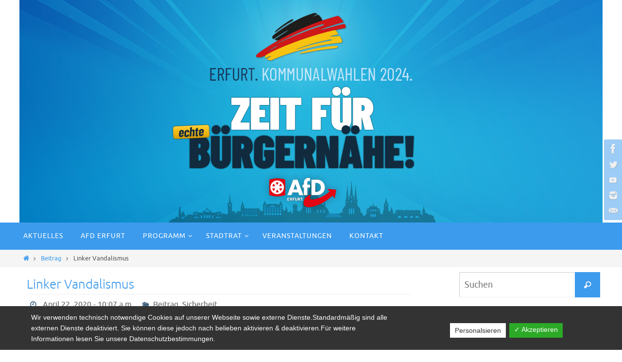

--- FILE ---
content_type: text/html; charset=UTF-8
request_url: https://afd-ef.de/linker-vandalismus/
body_size: 73174
content:
<!DOCTYPE html>
<html lang="de">
<head>
<meta name="viewport" content="width=device-width, user-scalable=yes, initial-scale=1.0, minimum-scale=1.0, maximum-scale=3.0">
<meta http-equiv="Content-Type" content="text/html; charset=UTF-8" />
<link rel="profile" href="http://gmpg.org/xfn/11" />
<link rel="pingback" href="https://afd-ef.de/xmlrpc.php" />
<link rel="shortcut icon" href="https://afd-ef.de/wp-content/uploads/2024/03/Favicon-AfD-Erfurt.png" /><link rel="apple-touch-icon" href="https://afd-ef.de/wp-content/uploads/2024/03/Favicon-AfD-Erfurt.png" /><meta name='robots' content='index, follow, max-image-preview:large, max-snippet:-1, max-video-preview:-1' />

	<!-- This site is optimized with the Yoast SEO plugin v22.4 - https://yoast.com/wordpress/plugins/seo/ -->
	<title>Linker Vandalismus - AfD Erfurt</title>
	<link rel="canonical" href="https://afd-ef.de/linker-vandalismus/" />
	<meta property="og:locale" content="de_DE" />
	<meta property="og:type" content="article" />
	<meta property="og:title" content="Linker Vandalismus - AfD Erfurt" />
	<meta property="og:description" content="Linker Vandalismus und respektloser Umgang mit dem Eigentum Anderer Das Gästehaus Nikolai liegt inmitten der schönen Altstadt von Erfurt. Ein familiengeführtes Unternehmen das es schon lange gibt. Nun wurde es kürzlich komplett renoviert. Nach etwas mehr als zwei Jahren Bauzeit und mit Kosten von et... weiterlesen" />
	<meta property="og:url" content="https://afd-ef.de/linker-vandalismus/" />
	<meta property="og:site_name" content="AfD Erfurt" />
	<meta property="article:publisher" content="https://www.facebook.com/AfD.Fraktion.EF/" />
	<meta property="article:published_time" content="2020-04-22T10:07:44+00:00" />
	<meta property="article:modified_time" content="2020-04-22T10:08:51+00:00" />
	<meta property="og:image" content="https://afd-ef.de/wp-content/uploads/2020/04/hotel.jpg" />
	<meta property="og:image:width" content="1000" />
	<meta property="og:image:height" content="1290" />
	<meta property="og:image:type" content="image/jpeg" />
	<meta name="author" content="Daniel Mandler" />
	<meta name="twitter:card" content="summary_large_image" />
	<meta name="twitter:creator" content="@Erfurt_AfD" />
	<meta name="twitter:site" content="@Erfurt_AfD" />
	<meta name="twitter:label1" content="Verfasst von" />
	<meta name="twitter:data1" content="Daniel Mandler" />
	<meta name="twitter:label2" content="Geschätzte Lesezeit" />
	<meta name="twitter:data2" content="2 Minuten" />
	<script type="application/ld+json" class="yoast-schema-graph">{"@context":"https://schema.org","@graph":[{"@type":"Article","@id":"https://afd-ef.de/linker-vandalismus/#article","isPartOf":{"@id":"https://afd-ef.de/linker-vandalismus/"},"author":{"name":"Daniel Mandler","@id":"https://afd-ef.de/#/schema/person/43c182dd852b1bcae78c951a6ae2ff95"},"headline":"Linker Vandalismus","datePublished":"2020-04-22T10:07:44+00:00","dateModified":"2020-04-22T10:08:51+00:00","mainEntityOfPage":{"@id":"https://afd-ef.de/linker-vandalismus/"},"wordCount":323,"commentCount":0,"publisher":{"@id":"https://afd-ef.de/#organization"},"image":{"@id":"https://afd-ef.de/linker-vandalismus/#primaryimage"},"thumbnailUrl":"https://afd-ef.de/wp-content/uploads/2020/04/hotel.jpg","articleSection":["Beitrag","Sicherheit"],"inLanguage":"de","potentialAction":[{"@type":"CommentAction","name":"Comment","target":["https://afd-ef.de/linker-vandalismus/#respond"]}]},{"@type":"WebPage","@id":"https://afd-ef.de/linker-vandalismus/","url":"https://afd-ef.de/linker-vandalismus/","name":"Linker Vandalismus - AfD Erfurt","isPartOf":{"@id":"https://afd-ef.de/#website"},"primaryImageOfPage":{"@id":"https://afd-ef.de/linker-vandalismus/#primaryimage"},"image":{"@id":"https://afd-ef.de/linker-vandalismus/#primaryimage"},"thumbnailUrl":"https://afd-ef.de/wp-content/uploads/2020/04/hotel.jpg","datePublished":"2020-04-22T10:07:44+00:00","dateModified":"2020-04-22T10:08:51+00:00","breadcrumb":{"@id":"https://afd-ef.de/linker-vandalismus/#breadcrumb"},"inLanguage":"de","potentialAction":[{"@type":"ReadAction","target":["https://afd-ef.de/linker-vandalismus/"]}]},{"@type":"ImageObject","inLanguage":"de","@id":"https://afd-ef.de/linker-vandalismus/#primaryimage","url":"https://afd-ef.de/wp-content/uploads/2020/04/hotel.jpg","contentUrl":"https://afd-ef.de/wp-content/uploads/2020/04/hotel.jpg","width":1000,"height":1290,"caption":"hotel"},{"@type":"BreadcrumbList","@id":"https://afd-ef.de/linker-vandalismus/#breadcrumb","itemListElement":[{"@type":"ListItem","position":1,"name":"Startseite","item":"https://afd-ef.de/"},{"@type":"ListItem","position":2,"name":"Linker Vandalismus"}]},{"@type":"WebSite","@id":"https://afd-ef.de/#website","url":"https://afd-ef.de/","name":"AfD-Fraktion im Erfurter Stadtrat","description":"","publisher":{"@id":"https://afd-ef.de/#organization"},"potentialAction":[{"@type":"SearchAction","target":{"@type":"EntryPoint","urlTemplate":"https://afd-ef.de/?s={search_term_string}"},"query-input":"required name=search_term_string"}],"inLanguage":"de"},{"@type":"Organization","@id":"https://afd-ef.de/#organization","name":"AfD Fraktion Erfurt","url":"https://afd-ef.de/","logo":{"@type":"ImageObject","inLanguage":"de","@id":"https://afd-ef.de/#/schema/logo/image/","url":"https://afd-ef.de/wp-content/uploads/2019/12/AFD_Erfurt_ICO.png","contentUrl":"https://afd-ef.de/wp-content/uploads/2019/12/AFD_Erfurt_ICO.png","width":550,"height":550,"caption":"AfD Fraktion Erfurt"},"image":{"@id":"https://afd-ef.de/#/schema/logo/image/"},"sameAs":["https://www.facebook.com/AfD.Fraktion.EF/","https://twitter.com/Erfurt_AfD","https://www.instagram.com/afd_fraktion_erfurt/?hl=de","https://www.youtube.com/channel/UCW7sgKUJg-waiTePWDjH4cQ?view_as=subscriber"]},{"@type":"Person","@id":"https://afd-ef.de/#/schema/person/43c182dd852b1bcae78c951a6ae2ff95","name":"Daniel Mandler","image":{"@type":"ImageObject","inLanguage":"de","@id":"https://afd-ef.de/#/schema/person/image/","url":"https://secure.gravatar.com/avatar/57375b50950d13054e3354ede9fc1f8f?s=96&d=mm&r=g","contentUrl":"https://secure.gravatar.com/avatar/57375b50950d13054e3354ede9fc1f8f?s=96&d=mm&r=g","caption":"Daniel Mandler"},"sameAs":["http://afd-ef.de"]}]}</script>
	<!-- / Yoast SEO plugin. -->


<link rel="alternate" type="application/rss+xml" title="AfD Erfurt &raquo; Feed" href="https://afd-ef.de/feed/" />
<link rel="alternate" type="application/rss+xml" title="AfD Erfurt &raquo; Kommentar-Feed" href="https://afd-ef.de/comments/feed/" />
<link rel="alternate" type="application/rss+xml" title="AfD Erfurt &raquo; Linker Vandalismus-Kommentar-Feed" href="https://afd-ef.de/linker-vandalismus/feed/" />
<script type="text/javascript">
/* <![CDATA[ */
window._wpemojiSettings = {"baseUrl":"https:\/\/s.w.org\/images\/core\/emoji\/15.0.3\/72x72\/","ext":".png","svgUrl":"https:\/\/s.w.org\/images\/core\/emoji\/15.0.3\/svg\/","svgExt":".svg","source":{"concatemoji":"https:\/\/afd-ef.de\/wp-includes\/js\/wp-emoji-release.min.js?ver=6.5.7"}};
/*! This file is auto-generated */
!function(i,n){var o,s,e;function c(e){try{var t={supportTests:e,timestamp:(new Date).valueOf()};sessionStorage.setItem(o,JSON.stringify(t))}catch(e){}}function p(e,t,n){e.clearRect(0,0,e.canvas.width,e.canvas.height),e.fillText(t,0,0);var t=new Uint32Array(e.getImageData(0,0,e.canvas.width,e.canvas.height).data),r=(e.clearRect(0,0,e.canvas.width,e.canvas.height),e.fillText(n,0,0),new Uint32Array(e.getImageData(0,0,e.canvas.width,e.canvas.height).data));return t.every(function(e,t){return e===r[t]})}function u(e,t,n){switch(t){case"flag":return n(e,"\ud83c\udff3\ufe0f\u200d\u26a7\ufe0f","\ud83c\udff3\ufe0f\u200b\u26a7\ufe0f")?!1:!n(e,"\ud83c\uddfa\ud83c\uddf3","\ud83c\uddfa\u200b\ud83c\uddf3")&&!n(e,"\ud83c\udff4\udb40\udc67\udb40\udc62\udb40\udc65\udb40\udc6e\udb40\udc67\udb40\udc7f","\ud83c\udff4\u200b\udb40\udc67\u200b\udb40\udc62\u200b\udb40\udc65\u200b\udb40\udc6e\u200b\udb40\udc67\u200b\udb40\udc7f");case"emoji":return!n(e,"\ud83d\udc26\u200d\u2b1b","\ud83d\udc26\u200b\u2b1b")}return!1}function f(e,t,n){var r="undefined"!=typeof WorkerGlobalScope&&self instanceof WorkerGlobalScope?new OffscreenCanvas(300,150):i.createElement("canvas"),a=r.getContext("2d",{willReadFrequently:!0}),o=(a.textBaseline="top",a.font="600 32px Arial",{});return e.forEach(function(e){o[e]=t(a,e,n)}),o}function t(e){var t=i.createElement("script");t.src=e,t.defer=!0,i.head.appendChild(t)}"undefined"!=typeof Promise&&(o="wpEmojiSettingsSupports",s=["flag","emoji"],n.supports={everything:!0,everythingExceptFlag:!0},e=new Promise(function(e){i.addEventListener("DOMContentLoaded",e,{once:!0})}),new Promise(function(t){var n=function(){try{var e=JSON.parse(sessionStorage.getItem(o));if("object"==typeof e&&"number"==typeof e.timestamp&&(new Date).valueOf()<e.timestamp+604800&&"object"==typeof e.supportTests)return e.supportTests}catch(e){}return null}();if(!n){if("undefined"!=typeof Worker&&"undefined"!=typeof OffscreenCanvas&&"undefined"!=typeof URL&&URL.createObjectURL&&"undefined"!=typeof Blob)try{var e="postMessage("+f.toString()+"("+[JSON.stringify(s),u.toString(),p.toString()].join(",")+"));",r=new Blob([e],{type:"text/javascript"}),a=new Worker(URL.createObjectURL(r),{name:"wpTestEmojiSupports"});return void(a.onmessage=function(e){c(n=e.data),a.terminate(),t(n)})}catch(e){}c(n=f(s,u,p))}t(n)}).then(function(e){for(var t in e)n.supports[t]=e[t],n.supports.everything=n.supports.everything&&n.supports[t],"flag"!==t&&(n.supports.everythingExceptFlag=n.supports.everythingExceptFlag&&n.supports[t]);n.supports.everythingExceptFlag=n.supports.everythingExceptFlag&&!n.supports.flag,n.DOMReady=!1,n.readyCallback=function(){n.DOMReady=!0}}).then(function(){return e}).then(function(){var e;n.supports.everything||(n.readyCallback(),(e=n.source||{}).concatemoji?t(e.concatemoji):e.wpemoji&&e.twemoji&&(t(e.twemoji),t(e.wpemoji)))}))}((window,document),window._wpemojiSettings);
/* ]]> */
</script>
<link rel='stylesheet' id='twb-open-sans-css' href='https://fonts.googleapis.com/css?family=Open+Sans%3A300%2C400%2C500%2C600%2C700%2C800&#038;display=swap&#038;ver=6.5.7' type='text/css' media='all' />
<link rel='stylesheet' id='twbbwg-global-css' href='https://afd-ef.de/wp-content/plugins/photo-gallery/booster/assets/css/global.css?ver=1.0.0' type='text/css' media='all' />
<style id='wp-emoji-styles-inline-css' type='text/css'>

	img.wp-smiley, img.emoji {
		display: inline !important;
		border: none !important;
		box-shadow: none !important;
		height: 1em !important;
		width: 1em !important;
		margin: 0 0.07em !important;
		vertical-align: -0.1em !important;
		background: none !important;
		padding: 0 !important;
	}
</style>
<link rel='stylesheet' id='wp-block-library-css' href='https://afd-ef.de/wp-includes/css/dist/block-library/style.min.css?ver=6.5.7' type='text/css' media='all' />
<style id='classic-theme-styles-inline-css' type='text/css'>
/*! This file is auto-generated */
.wp-block-button__link{color:#fff;background-color:#32373c;border-radius:9999px;box-shadow:none;text-decoration:none;padding:calc(.667em + 2px) calc(1.333em + 2px);font-size:1.125em}.wp-block-file__button{background:#32373c;color:#fff;text-decoration:none}
</style>
<style id='global-styles-inline-css' type='text/css'>
body{--wp--preset--color--black: #000000;--wp--preset--color--cyan-bluish-gray: #abb8c3;--wp--preset--color--white: #ffffff;--wp--preset--color--pale-pink: #f78da7;--wp--preset--color--vivid-red: #cf2e2e;--wp--preset--color--luminous-vivid-orange: #ff6900;--wp--preset--color--luminous-vivid-amber: #fcb900;--wp--preset--color--light-green-cyan: #7bdcb5;--wp--preset--color--vivid-green-cyan: #00d084;--wp--preset--color--pale-cyan-blue: #8ed1fc;--wp--preset--color--vivid-cyan-blue: #0693e3;--wp--preset--color--vivid-purple: #9b51e0;--wp--preset--gradient--vivid-cyan-blue-to-vivid-purple: linear-gradient(135deg,rgba(6,147,227,1) 0%,rgb(155,81,224) 100%);--wp--preset--gradient--light-green-cyan-to-vivid-green-cyan: linear-gradient(135deg,rgb(122,220,180) 0%,rgb(0,208,130) 100%);--wp--preset--gradient--luminous-vivid-amber-to-luminous-vivid-orange: linear-gradient(135deg,rgba(252,185,0,1) 0%,rgba(255,105,0,1) 100%);--wp--preset--gradient--luminous-vivid-orange-to-vivid-red: linear-gradient(135deg,rgba(255,105,0,1) 0%,rgb(207,46,46) 100%);--wp--preset--gradient--very-light-gray-to-cyan-bluish-gray: linear-gradient(135deg,rgb(238,238,238) 0%,rgb(169,184,195) 100%);--wp--preset--gradient--cool-to-warm-spectrum: linear-gradient(135deg,rgb(74,234,220) 0%,rgb(151,120,209) 20%,rgb(207,42,186) 40%,rgb(238,44,130) 60%,rgb(251,105,98) 80%,rgb(254,248,76) 100%);--wp--preset--gradient--blush-light-purple: linear-gradient(135deg,rgb(255,206,236) 0%,rgb(152,150,240) 100%);--wp--preset--gradient--blush-bordeaux: linear-gradient(135deg,rgb(254,205,165) 0%,rgb(254,45,45) 50%,rgb(107,0,62) 100%);--wp--preset--gradient--luminous-dusk: linear-gradient(135deg,rgb(255,203,112) 0%,rgb(199,81,192) 50%,rgb(65,88,208) 100%);--wp--preset--gradient--pale-ocean: linear-gradient(135deg,rgb(255,245,203) 0%,rgb(182,227,212) 50%,rgb(51,167,181) 100%);--wp--preset--gradient--electric-grass: linear-gradient(135deg,rgb(202,248,128) 0%,rgb(113,206,126) 100%);--wp--preset--gradient--midnight: linear-gradient(135deg,rgb(2,3,129) 0%,rgb(40,116,252) 100%);--wp--preset--font-size--small: 13px;--wp--preset--font-size--medium: 20px;--wp--preset--font-size--large: 36px;--wp--preset--font-size--x-large: 42px;--wp--preset--spacing--20: 0.44rem;--wp--preset--spacing--30: 0.67rem;--wp--preset--spacing--40: 1rem;--wp--preset--spacing--50: 1.5rem;--wp--preset--spacing--60: 2.25rem;--wp--preset--spacing--70: 3.38rem;--wp--preset--spacing--80: 5.06rem;--wp--preset--shadow--natural: 6px 6px 9px rgba(0, 0, 0, 0.2);--wp--preset--shadow--deep: 12px 12px 50px rgba(0, 0, 0, 0.4);--wp--preset--shadow--sharp: 6px 6px 0px rgba(0, 0, 0, 0.2);--wp--preset--shadow--outlined: 6px 6px 0px -3px rgba(255, 255, 255, 1), 6px 6px rgba(0, 0, 0, 1);--wp--preset--shadow--crisp: 6px 6px 0px rgba(0, 0, 0, 1);}:where(.is-layout-flex){gap: 0.5em;}:where(.is-layout-grid){gap: 0.5em;}body .is-layout-flex{display: flex;}body .is-layout-flex{flex-wrap: wrap;align-items: center;}body .is-layout-flex > *{margin: 0;}body .is-layout-grid{display: grid;}body .is-layout-grid > *{margin: 0;}:where(.wp-block-columns.is-layout-flex){gap: 2em;}:where(.wp-block-columns.is-layout-grid){gap: 2em;}:where(.wp-block-post-template.is-layout-flex){gap: 1.25em;}:where(.wp-block-post-template.is-layout-grid){gap: 1.25em;}.has-black-color{color: var(--wp--preset--color--black) !important;}.has-cyan-bluish-gray-color{color: var(--wp--preset--color--cyan-bluish-gray) !important;}.has-white-color{color: var(--wp--preset--color--white) !important;}.has-pale-pink-color{color: var(--wp--preset--color--pale-pink) !important;}.has-vivid-red-color{color: var(--wp--preset--color--vivid-red) !important;}.has-luminous-vivid-orange-color{color: var(--wp--preset--color--luminous-vivid-orange) !important;}.has-luminous-vivid-amber-color{color: var(--wp--preset--color--luminous-vivid-amber) !important;}.has-light-green-cyan-color{color: var(--wp--preset--color--light-green-cyan) !important;}.has-vivid-green-cyan-color{color: var(--wp--preset--color--vivid-green-cyan) !important;}.has-pale-cyan-blue-color{color: var(--wp--preset--color--pale-cyan-blue) !important;}.has-vivid-cyan-blue-color{color: var(--wp--preset--color--vivid-cyan-blue) !important;}.has-vivid-purple-color{color: var(--wp--preset--color--vivid-purple) !important;}.has-black-background-color{background-color: var(--wp--preset--color--black) !important;}.has-cyan-bluish-gray-background-color{background-color: var(--wp--preset--color--cyan-bluish-gray) !important;}.has-white-background-color{background-color: var(--wp--preset--color--white) !important;}.has-pale-pink-background-color{background-color: var(--wp--preset--color--pale-pink) !important;}.has-vivid-red-background-color{background-color: var(--wp--preset--color--vivid-red) !important;}.has-luminous-vivid-orange-background-color{background-color: var(--wp--preset--color--luminous-vivid-orange) !important;}.has-luminous-vivid-amber-background-color{background-color: var(--wp--preset--color--luminous-vivid-amber) !important;}.has-light-green-cyan-background-color{background-color: var(--wp--preset--color--light-green-cyan) !important;}.has-vivid-green-cyan-background-color{background-color: var(--wp--preset--color--vivid-green-cyan) !important;}.has-pale-cyan-blue-background-color{background-color: var(--wp--preset--color--pale-cyan-blue) !important;}.has-vivid-cyan-blue-background-color{background-color: var(--wp--preset--color--vivid-cyan-blue) !important;}.has-vivid-purple-background-color{background-color: var(--wp--preset--color--vivid-purple) !important;}.has-black-border-color{border-color: var(--wp--preset--color--black) !important;}.has-cyan-bluish-gray-border-color{border-color: var(--wp--preset--color--cyan-bluish-gray) !important;}.has-white-border-color{border-color: var(--wp--preset--color--white) !important;}.has-pale-pink-border-color{border-color: var(--wp--preset--color--pale-pink) !important;}.has-vivid-red-border-color{border-color: var(--wp--preset--color--vivid-red) !important;}.has-luminous-vivid-orange-border-color{border-color: var(--wp--preset--color--luminous-vivid-orange) !important;}.has-luminous-vivid-amber-border-color{border-color: var(--wp--preset--color--luminous-vivid-amber) !important;}.has-light-green-cyan-border-color{border-color: var(--wp--preset--color--light-green-cyan) !important;}.has-vivid-green-cyan-border-color{border-color: var(--wp--preset--color--vivid-green-cyan) !important;}.has-pale-cyan-blue-border-color{border-color: var(--wp--preset--color--pale-cyan-blue) !important;}.has-vivid-cyan-blue-border-color{border-color: var(--wp--preset--color--vivid-cyan-blue) !important;}.has-vivid-purple-border-color{border-color: var(--wp--preset--color--vivid-purple) !important;}.has-vivid-cyan-blue-to-vivid-purple-gradient-background{background: var(--wp--preset--gradient--vivid-cyan-blue-to-vivid-purple) !important;}.has-light-green-cyan-to-vivid-green-cyan-gradient-background{background: var(--wp--preset--gradient--light-green-cyan-to-vivid-green-cyan) !important;}.has-luminous-vivid-amber-to-luminous-vivid-orange-gradient-background{background: var(--wp--preset--gradient--luminous-vivid-amber-to-luminous-vivid-orange) !important;}.has-luminous-vivid-orange-to-vivid-red-gradient-background{background: var(--wp--preset--gradient--luminous-vivid-orange-to-vivid-red) !important;}.has-very-light-gray-to-cyan-bluish-gray-gradient-background{background: var(--wp--preset--gradient--very-light-gray-to-cyan-bluish-gray) !important;}.has-cool-to-warm-spectrum-gradient-background{background: var(--wp--preset--gradient--cool-to-warm-spectrum) !important;}.has-blush-light-purple-gradient-background{background: var(--wp--preset--gradient--blush-light-purple) !important;}.has-blush-bordeaux-gradient-background{background: var(--wp--preset--gradient--blush-bordeaux) !important;}.has-luminous-dusk-gradient-background{background: var(--wp--preset--gradient--luminous-dusk) !important;}.has-pale-ocean-gradient-background{background: var(--wp--preset--gradient--pale-ocean) !important;}.has-electric-grass-gradient-background{background: var(--wp--preset--gradient--electric-grass) !important;}.has-midnight-gradient-background{background: var(--wp--preset--gradient--midnight) !important;}.has-small-font-size{font-size: var(--wp--preset--font-size--small) !important;}.has-medium-font-size{font-size: var(--wp--preset--font-size--medium) !important;}.has-large-font-size{font-size: var(--wp--preset--font-size--large) !important;}.has-x-large-font-size{font-size: var(--wp--preset--font-size--x-large) !important;}
.wp-block-navigation a:where(:not(.wp-element-button)){color: inherit;}
:where(.wp-block-post-template.is-layout-flex){gap: 1.25em;}:where(.wp-block-post-template.is-layout-grid){gap: 1.25em;}
:where(.wp-block-columns.is-layout-flex){gap: 2em;}:where(.wp-block-columns.is-layout-grid){gap: 2em;}
.wp-block-pullquote{font-size: 1.5em;line-height: 1.6;}
</style>
<link rel='stylesheet' id='dashicons-css' href='https://afd-ef.de/wp-includes/css/dashicons.min.css?ver=6.5.7' type='text/css' media='all' />
<link rel='stylesheet' id='dsgvoaio_frontend_css-css' href='https://afd-ef.de/wp-content/plugins/dsgvo-all-in-one-for-wp/assets/css/plugin.css?ver=6.5.7' type='text/css' media='all' />
<link rel='stylesheet' id='bwg_fonts-css' href='https://afd-ef.de/wp-content/plugins/photo-gallery/css/bwg-fonts/fonts.css?ver=0.0.1' type='text/css' media='all' />
<link rel='stylesheet' id='sumoselect-css' href='https://afd-ef.de/wp-content/plugins/photo-gallery/css/sumoselect.min.css?ver=3.4.6' type='text/css' media='all' />
<link rel='stylesheet' id='mCustomScrollbar-css' href='https://afd-ef.de/wp-content/plugins/photo-gallery/css/jquery.mCustomScrollbar.min.css?ver=3.1.5' type='text/css' media='all' />
<link rel='stylesheet' id='bwg_googlefonts-css' href='https://fonts.googleapis.com/css?family=Ubuntu&#038;subset=greek,latin,greek-ext,vietnamese,cyrillic-ext,latin-ext,cyrillic' type='text/css' media='all' />
<link rel='stylesheet' id='bwg_frontend-css' href='https://afd-ef.de/wp-content/plugins/photo-gallery/css/styles.min.css?ver=1.8.22' type='text/css' media='all' />
<link rel='stylesheet' id='wpos-slick-style-css' href='https://afd-ef.de/wp-content/plugins/timeline-and-history-slider/assets/css/slick.css?ver=2.3' type='text/css' media='all' />
<link rel='stylesheet' id='tahs-public-style-css' href='https://afd-ef.de/wp-content/plugins/timeline-and-history-slider/assets/css/slick-slider-style.css?ver=2.3' type='text/css' media='all' />
<link rel='stylesheet' id='nirvana-fonts-css' href='https://afd-ef.de/wp-content/themes/nirvana/fonts/fontfaces.css?ver=1.5.2' type='text/css' media='all' />
<link rel='stylesheet' id='nirvana-style-css' href='https://afd-ef.de/wp-content/themes/nirvana/style.css?ver=1.5.2' type='text/css' media='all' />
<style id='nirvana-style-inline-css' type='text/css'>
 #header-container { width: 1200px; } #header-container, #access >.menu, #forbottom, #colophon, #footer-widget-area, #topbar-inner, .ppbox, #pp-afterslider #container, #breadcrumbs-box { max-width: 1200px; } #container.one-column { } #container.two-columns-right #secondary { width: 300px; float:right; } #container.two-columns-right #content { width: 760px; float: left; } /* fallback */ #container.two-columns-right #content { width: calc(100% - 380px); float: left; } #container.two-columns-left #primary { width: 300px; float: left; } #container.two-columns-left #content { width: 760px; float: right; } /* fallback */ #container.two-columns-left #content { width: -moz-calc(100% - 380px); float: right; width: -webkit-calc(100% - 380px ); width: calc(100% - 380px); } #container.three-columns-right .sidey { width: 150px; float: left; } #container.three-columns-right #primary { margin-left: 80px; margin-right: 80px; } #container.three-columns-right #content { width: 680px; float: left; } /* fallback */ #container.three-columns-right #content { width: -moz-calc(100% - 460px); float: left; width: -webkit-calc(100% - 460px); width: calc(100% - 460px); } #container.three-columns-left .sidey { width: 150px; float: left; } #container.three-columns-left #secondary{ margin-left: 80px; margin-right: 80px; } #container.three-columns-left #content { width: 680px; float: right;} /* fallback */ #container.three-columns-left #content { width: -moz-calc(100% - 460px); float: right; width: -webkit-calc(100% - 460px); width: calc(100% - 460px); } #container.three-columns-sided .sidey { width: 150px; float: left; } #container.three-columns-sided #secondary{ float:right; } #container.three-columns-sided #content { width: 680px; float: right; /* fallback */ width: -moz-calc(100% - 460px); float: right; width: -webkit-calc(100% - 460px); float: right; width: calc(100% - 460px); float: right; margin: 0 230px 0 -1140px; } body { font-family: Ubuntu; } #content h1.entry-title a, #content h2.entry-title a, #content h1.entry-title, #content h2.entry-title { font-family: inherit; } .widget-title, .widget-title a { line-height: normal; font-family: inherit; } .widget-container, .widget-container a { font-family: inherit; } .entry-content h1, .entry-content h2, .entry-content h3, .entry-content h4, .entry-content h5, .entry-content h6, .nivo-caption h2, #front-text1 h1, #front-text2 h1, h3.column-header-image, #comments #reply-title { font-family: inherit; } #site-title span a { font-family: inherit; } #access ul li a, #access ul li a span { font-family: inherit; } /* general */ body { color: #555; background-color: #fff } a { color: #3c9bed; } a:hover, .entry-meta span a:hover, .comments-link a:hover, body.coldisplay2 #front-columns a:active { color: #366d9d; } a:active { background-color: #366d9d; color: #FFFFFF; } .entry-meta a:hover, .widget-container a:hover, .footer2 a:hover { border-bottom-color: #CCCCCC; } .sticky h2.entry-title a { background-color: #3c9bed; color: #FFFFFF; } #header { ; } #site-title span a { color: #777; } #site-description { color: #777; background-color: rgba(255,255,255,0.3); padding: 3px 6px; } .socials a:hover .socials-hover { background-color: #366d9d; } .socials .socials-hover { background-color: #3c9bed; } /* Main menu top level */ #access a, #nav-toggle span { color: #FFF; } #access, #nav-toggle, #access ul li { background-color: #3c9bed; } #access > .menu > ul > li > a > span { } #access ul li:hover { background-color: #366d9d; color: #EEE; } #access ul > li.current_page_item , #access ul > li.current-menu-item, #access ul > li.current_page_ancestor , #access ul > li.current-menu-ancestor { background-color: #49a8fa; } /* Main menu Submenus */ #access ul ul li, #access ul ul { background-color: #366d9d; } #access ul ul li a { color: #EEE; } #access ul ul li:hover { background-color: #447bab; } #breadcrumbs { background-color: #f5f5f5; } #access ul ul li.current_page_item, #access ul ul li.current-menu-item, #access ul ul li.current_page_ancestor, #access ul ul li.current-menu-ancestor { background-color: #447bab; } /* top menu */ #topbar { background-color: #fff; border-bottom-color: #ebebeb; } .menu-header-search .searchform { background: #F7F7F7; } .topmenu ul li a, .search-icon:before { color: #366d9d; } .topmenu ul li a:hover { background-color: #efefef; } .search-icon:hover:before { color: #3c9bed; } /* main */ #main { background-color: #FFFFFF; } #author-info, .page-title, #entry-author-info { border-color: #CCCCCC; } .page-title-text { border-color: #366d9d; } .page-title span { border-color: #3c9bed; } #entry-author-info #author-avatar, #author-info #author-avatar { border-color: #EEEEEE; } .avatar-container:before { background-color: #366d9d; } .sidey .widget-container { color: #555; ; } .sidey .widget-title { color: #3c9bed; ; border-color: #CCCCCC; } .sidey .widget-container a { ; } .sidey .widget-container a:hover { ; } .widget-title span { border-color: #3c9bed; } .entry-content h1, .entry-content h2, .entry-content h3, .entry-content h4, .entry-content h5, .entry-content h6 { color: #3c9bed; } .entry-title, .entry-title a{ color: #3c9bed; } .entry-title a:hover { color: #366d9d; } #content span.entry-format { color: #CCCCCC; } /* footer */ #footer { color: #FFF; background-color: #3c9bed; } #footer2 { color: #FFF; background-color: #366d9d; } #sfooter-full { background-color: #316898; } .footermenu ul li { border-color: #457cac; } .footermenu ul li:hover { border-color: #5990c0; } #colophon a { color: #FFF; } #colophon a:hover { ; } #footer2 a, .footermenu ul li:after { ; } #footer2 a:hover { ; } #footer .widget-container { color: #eee; ; } #footer .widget-title { color: #fff; ; border-color:#CCCCCC; } /* buttons */ a.continue-reading-link { color: #3c9bed; border-color: #3c9bed; } a.continue-reading-link:hover { background-color: #3c9bed; color: #fff; } #cryout_ajax_more_trigger { border: 1px solid #CCCCCC; } #cryout_ajax_more_trigger:hover { background-color: #F7F7F7; } a.continue-reading-link i.crycon-right-dir { color: #3c9bed } a.continue-reading-link:hover i.crycon-right-dir { color: #fff } .page-link a, .page-link > span > em { border-color: #CCCCCC } .columnmore a { background: #366d9d; color:#F7F7F7 } .columnmore a:hover { background: #3c9bed; } .file, .button, input[type="submit"], input[type="reset"], #respond .form-submit input#submit { background-color: #FFFFFF; border-color: #CCCCCC; } .button:hover, #respond .form-submit input#submit:hover { background-color: #F7F7F7; } .entry-content tr th, .entry-content thead th { color: #3c9bed; } .entry-content tr th { background-color: #3c9bed; color:#FFFFFF; } .entry-content tr.even { background-color: #F7F7F7; } hr { border-color: #EEEEEE; } input[type="text"], input[type="password"], input[type="email"], input[type="color"], input[type="date"], input[type="datetime"], input[type="datetime-local"], input[type="month"], input[type="number"], input[type="range"], input[type="search"], input[type="tel"], input[type="time"], input[type="url"], input[type="week"], textarea, select { border-color: #CCCCCC #EEEEEE #EEEEEE #CCCCCC; color: #555; } input[type="submit"], input[type="reset"] { color: #555; } input[type="text"]:hover, input[type="password"]:hover, input[type="email"]:hover, input[type="color"]:hover, input[type="date"]:hover, input[type="datetime"]:hover, input[type="datetime-local"]:hover, input[type="month"]:hover, input[type="number"]:hover, input[type="range"]:hover, input[type="search"]:hover, input[type="tel"]:hover, input[type="time"]:hover, input[type="url"]:hover, input[type="week"]:hover, textarea:hover { background-color: rgba(247,247,247,0.4); } .entry-content pre { background-color: #F7F7F7; border-color: rgba(60,155,237,0.1); } abbr, acronym { border-color: #555; } .comment-meta a { color: #999; } #respond .form-allowed-tags { color: #999; } .comment .reply a { border-color: #EEEEEE; } .comment .reply a:hover { color: #3c9bed; } .entry-meta { border-color: #EEEEEE; } .entry-meta .crycon-metas:before { color: #426483; } .entry-meta span a, .comments-link a { color: #666; } .entry-meta span a:hover, .comments-link a:hover { ; } .entry-meta span, .entry-utility span, .footer-tags { color: #c1c1c1; } .nav-next a, .nav-previous a{ background-color:#f8f8f8; } .nav-next a:hover, .nav-previous a:hover { background-color: #3c9bed; color:#FFFFFF; } .pagination { border-color: #ededed; } .pagination a:hover { background-color: #366d9d; color: #FFFFFF; } h3#comments-title { border-color: #CCCCCC; } h3#comments-title span { background-color: #3c9bed; color: #FFFFFF; } .comment-details { border-color: #EEEEEE; } .searchform input[type="text"] { color: #999; } .searchform:after { background-color: #3c9bed; } .searchform:hover:after { background-color: #366d9d; } .searchsubmit[type="submit"]{ color: #F7F7F7; } li.menu-main-search .searchform .s { background-color: #fff; } li.menu-main-search .searchsubmit[type="submit"] { color: #999; } .caption-accented .wp-caption { background-color:rgba(60,155,237,0.8); color:#FFFFFF; } .nirvana-image-one .entry-content img[class*='align'], .nirvana-image-one .entry-summary img[class*='align'], .nirvana-image-two .entry-content img[class*='align'], .nirvana-image-two .entry-summary img[class*='align'] .nirvana-image-one .entry-content [class*='wp-block'][class*='align'] img, .nirvana-image-one .entry-summary [class*='wp-block'][class*='align'] img, .nirvana-image-two .entry-content [class*='wp-block'][class*='align'] img, .nirvana-image-two .entry-summary [class*='wp-block'][class*='align'] img { border-color: #3c9bed; } html { font-size: 16px; line-height: 1.5; } .entry-content, .entry-summary, .ppbox { text-align: inherit ; } .entry-content, .entry-summary, .widget-container, .ppbox, .navigation { word-spacing: inherit; ; } #content h1.entry-title, #content h2.entry-title, .woocommerce-page h1.page-title { font-size: 26px; } .widget-title, .widget-title a { font-size: 18px; } .widget-container, .widget-container a { font-size: 14px; } #content h1, #pp-afterslider h1 { font-size: 38px; } #content h2, #pp-afterslider h2 { font-size: 34px; } #content h3, #pp-afterslider h3 { font-size: 29px; } #content h4, #pp-afterslider h4 { font-size: 24px; } #content h5, #pp-afterslider h5 { font-size: 19px; } #content h6, #pp-afterslider h6 { font-size: 14px; } #site-title span a { font-size: 38px; } #access ul li a { font-size: 14px; } #access ul ul ul a { font-size: 13px; } .nocomments, .nocomments2 { display: none; } article footer.entry-meta { display: none; } .entry-content p, .entry-content ul, .entry-content ol, .entry-content dd, .entry-content pre, .entry-content hr, .commentlist p { margin-bottom: 1.0em; } #header-container > div { margin: 15px 0 0 0px; } #toTop:hover .crycon-back2top:before { color: #366d9d; } #main { margin-top: 5px; } #forbottom { padding-left: 0px; padding-right: 0px; } #header-widget-area { width: 33%; } #branding { height:458px; } 
/* Nirvana Custom CSS */
</style>
<link rel='stylesheet' id='nirvana-mobile-css' href='https://afd-ef.de/wp-content/themes/nirvana/styles/style-mobile.css?ver=1.5.2' type='text/css' media='all' />
<link rel='stylesheet' id='newsletter-css' href='https://afd-ef.de/wp-content/plugins/newsletter/style.css?ver=8.2.8' type='text/css' media='all' />
<link rel='stylesheet' id='gallerycolumnsCC_style-css' href='https://afd-ef.de/wp-content/plugins/gallery-masonry-editor/styles.css?ver=6.5.7' type='text/css' media='all' />
<script type="text/javascript" src="https://afd-ef.de/wp-includes/js/jquery/jquery.min.js?ver=3.7.1" id="jquery-core-js"></script>
<script type="text/javascript" src="https://afd-ef.de/wp-includes/js/jquery/jquery-migrate.min.js?ver=3.4.1" id="jquery-migrate-js"></script>
<script type="text/javascript" src="https://afd-ef.de/wp-content/plugins/photo-gallery/booster/assets/js/circle-progress.js?ver=1.2.2" id="twbbwg-circle-js"></script>
<script type="text/javascript" id="twbbwg-global-js-extra">
/* <![CDATA[ */
var twb = {"nonce":"0f65c3fc5e","ajax_url":"https:\/\/afd-ef.de\/wp-admin\/admin-ajax.php","plugin_url":"https:\/\/afd-ef.de\/wp-content\/plugins\/photo-gallery\/booster","href":"https:\/\/afd-ef.de\/wp-admin\/admin.php?page=twbbwg_photo-gallery"};
var twb = {"nonce":"0f65c3fc5e","ajax_url":"https:\/\/afd-ef.de\/wp-admin\/admin-ajax.php","plugin_url":"https:\/\/afd-ef.de\/wp-content\/plugins\/photo-gallery\/booster","href":"https:\/\/afd-ef.de\/wp-admin\/admin.php?page=twbbwg_photo-gallery"};
/* ]]> */
</script>
<script type="text/javascript" src="https://afd-ef.de/wp-content/plugins/photo-gallery/booster/assets/js/global.js?ver=1.0.0" id="twbbwg-global-js"></script>
<script type="text/javascript" id="dsdvo_tarteaucitron-js-extra">
/* <![CDATA[ */
var parms = {"version":"4.5","close_popup_auto":"off","animation_time":"1000","nolabel":"NEIN","yeslabel":"JA","showpolicyname":"Datenschutzbedingungen \/ Cookies angezeigen","maincatname":"Allgemeine Cookies","language":"de","woocommercecookies":" ","polylangcookie":"","usenocookies":"Dieser Dienst nutzt keine Cookies.","nocookietext":"Dieser Dienst hat keine Cookies gespeichert.","cookietextusage":"Gespeicherte Cookies:","cookietextusagebefore":"Folgende Cookies k\u00f6nnen gespeichert werden:","adminajaxurl":"https:\/\/afd-ef.de\/wp-admin\/admin-ajax.php","vgwort_defaultoptinout":"","koko_defaultoptinout":"","ga_defaultoptinout":"optin","notice_design":"dark","expiretime":"7","noticestyle":"style1","backgroundcolor":"#333","textcolor":"#ffffff","buttonbackground":"#fff","buttontextcolor":"#333","buttonlinkcolor":"","cookietext":"<p>Wir verwenden technisch notwendige Cookies auf unserer Webseite sowie externe Dienste.Standardm\u00e4\u00dfig sind alle externen Dienste deaktiviert. Sie k\u00f6nnen diese jedoch nach belieben aktivieren & deaktivieren.F\u00fcr weitere Informationen lesen Sie unsere Datenschutzbestimmungen.<\/p>\n","cookieaccepttext":"Akzeptieren","btn_text_customize":"Personalsieren","cookietextscroll":"Durch das fortgesetzte bl\u00e4ttern stimmen Sie der Nutzung von externen Diensten und Cookies zu.","policyurl":"","policyurltext":"Hier finden Sie unsere Datenschutzbestimmungen","ablehnentxt":"Ablehnen","ablehnentext":"Sie haben die Bedingungen abgelehnt. Sie werden daher auf google.de weitergeleitet.","ablehnenurl":"www.google.de","showrejectbtn":"off","popupagbs":" ","languageswitcher":" ","pixelorderid":"","fbpixel_content_type":"","fbpixel_content_ids":"","fbpixel_currency":"","fbpixel_product_cat":"","fbpixel_content_name":"","fbpixel_product_price":"","isbuyedsendet":"","pixelevent":"","pixeleventcurrency":"","pixeleventamount":"","outgoing_text":"<p><strong>Sie verlassen nun unsere Internetpr\u00e4senz<\/strong><\/p><p>Da Sie auf einen externen Link geklickt haben verlassen Sie nun unsere Internetpr\u00e4senz.<\/p><p>Sind Sie damit einverstanden so klicken Sie auf den nachfolgenden Button:<\/p>","youtube_spt":"","twitter_spt":"","linkedin_spt":"","shareaholic_spt":"","vimeo_spt":"","vgwort_spt":"","accepttext":"Zulassen","policytextbtn":"Datenschutzbedingungen","show_layertext":""};
/* ]]> */
</script>
<script type="text/javascript" src="https://afd-ef.de/wp-content/plugins/dsgvo-all-in-one-for-wp/assets/js/tarteaucitron/tarteaucitron.min.js?ver=6.5.7" id="dsdvo_tarteaucitron-js"></script>
<script type="text/javascript" id="dsgvoaio_inline_js-js-after">
/* <![CDATA[ */
jQuery( document ).ready(function() {
					
					tarteaucitron.init({

						"hashtag": "#tarteaucitron",

						"cookieName": "dsgvoaiowp_cookie", 

						"highPrivacy": true,

						"orientation": "center",

						"adblocker": false, 

						"showAlertSmall": true, 

						"cookieslist": true, 

						"removeCredit": true, 

						"expireCookie": 7, 

						"handleBrowserDNTRequest": false, 

						//"cookieDomain": ".afd-ef.de" 

						"removeCredit": true, 

						"moreInfoLink": false, 

						});
					});	
				var tarteaucitronForceLanguage = 'de'
/* ]]> */
</script>
<script type="text/javascript" src="https://afd-ef.de/wp-content/plugins/photo-gallery/js/jquery.sumoselect.min.js?ver=3.4.6" id="sumoselect-js"></script>
<script type="text/javascript" src="https://afd-ef.de/wp-content/plugins/photo-gallery/js/tocca.min.js?ver=2.0.9" id="bwg_mobile-js"></script>
<script type="text/javascript" src="https://afd-ef.de/wp-content/plugins/photo-gallery/js/jquery.mCustomScrollbar.concat.min.js?ver=3.1.5" id="mCustomScrollbar-js"></script>
<script type="text/javascript" src="https://afd-ef.de/wp-content/plugins/photo-gallery/js/jquery.fullscreen.min.js?ver=0.6.0" id="jquery-fullscreen-js"></script>
<script type="text/javascript" id="bwg_frontend-js-extra">
/* <![CDATA[ */
var bwg_objectsL10n = {"bwg_field_required":"Feld ist erforderlich.","bwg_mail_validation":"Dies ist keine g\u00fcltige E-Mail-Adresse.","bwg_search_result":"Es gibt keine Bilder, die deiner Suche entsprechen.","bwg_select_tag":"Select Tag","bwg_order_by":"Order By","bwg_search":"Suchen","bwg_show_ecommerce":"Show Ecommerce","bwg_hide_ecommerce":"Hide Ecommerce","bwg_show_comments":"Kommentare anzeigen","bwg_hide_comments":"Kommentare ausblenden ","bwg_restore":"Wiederherstellen","bwg_maximize":"Maximieren","bwg_fullscreen":"Vollbild","bwg_exit_fullscreen":"Vollbild verlassen","bwg_search_tag":"SEARCH...","bwg_tag_no_match":"No tags found","bwg_all_tags_selected":"All tags selected","bwg_tags_selected":"tags selected","play":"Abspielen","pause":"Pause","is_pro":"","bwg_play":"Abspielen","bwg_pause":"Pause","bwg_hide_info":"Info ausblenden","bwg_show_info":"Info anzeigen","bwg_hide_rating":"Hide rating","bwg_show_rating":"Show rating","ok":"Ok","cancel":"Cancel","select_all":"Select all","lazy_load":"0","lazy_loader":"https:\/\/afd-ef.de\/wp-content\/plugins\/photo-gallery\/images\/ajax_loader.png","front_ajax":"0","bwg_tag_see_all":"see all tags","bwg_tag_see_less":"see less tags"};
/* ]]> */
</script>
<script type="text/javascript" src="https://afd-ef.de/wp-content/plugins/photo-gallery/js/scripts.min.js?ver=1.8.22" id="bwg_frontend-js"></script>
<link rel="https://api.w.org/" href="https://afd-ef.de/wp-json/" /><link rel="alternate" type="application/json" href="https://afd-ef.de/wp-json/wp/v2/posts/329" /><link rel="EditURI" type="application/rsd+xml" title="RSD" href="https://afd-ef.de/xmlrpc.php?rsd" />
<meta name="generator" content="WordPress 6.5.7" />
<link rel='shortlink' href='https://afd-ef.de/?p=329' />
<link rel="alternate" type="application/json+oembed" href="https://afd-ef.de/wp-json/oembed/1.0/embed?url=https%3A%2F%2Fafd-ef.de%2Flinker-vandalismus%2F" />
<link rel="alternate" type="text/xml+oembed" href="https://afd-ef.de/wp-json/oembed/1.0/embed?url=https%3A%2F%2Fafd-ef.de%2Flinker-vandalismus%2F&#038;format=xml" />
<link rel="author" href="http://afd-ef.de"><link rel="icon" href="https://afd-ef.de/wp-content/uploads/2024/03/cropped-Favicon-AfD-Erfurt-32x32.png" sizes="32x32" />
<link rel="icon" href="https://afd-ef.de/wp-content/uploads/2024/03/cropped-Favicon-AfD-Erfurt-192x192.png" sizes="192x192" />
<link rel="apple-touch-icon" href="https://afd-ef.de/wp-content/uploads/2024/03/cropped-Favicon-AfD-Erfurt-180x180.png" />
<meta name="msapplication-TileImage" content="https://afd-ef.de/wp-content/uploads/2024/03/cropped-Favicon-AfD-Erfurt-270x270.png" />
<!--[if lt IE 9]>
<script>
document.createElement('header');
document.createElement('nav');
document.createElement('section');
document.createElement('article');
document.createElement('aside');
document.createElement('footer');
</script>
<![endif]-->
</head>
<body class="post-template-default single single-post postid-329 single-format-standard nirvana-image-none caption-simple nirvana-menu-left nirvana-topbarhide">


<div id="wrapper" class="hfeed">
<div id="topbar" ><div id="topbar-inner"> <div class="socials" id="sheader">
			<a  target="_blank"  href="https://www.facebook.com/AFDERF"
			class="socialicons social-Facebook" title="Facebook">
				<img alt="Facebook" src="https://afd-ef.de/wp-content/themes/nirvana/images/socials/Facebook.png" />
			</a>
			<a  target="_blank"  href="https://twitter.com/Erfurt_AfD"
			class="socialicons social-Twitter" title="Twitter">
				<img alt="Twitter" src="https://afd-ef.de/wp-content/themes/nirvana/images/socials/Twitter.png" />
			</a>
			<a  target="_blank"  href="https://www.youtube.com/@afderfurt"
			class="socialicons social-YouTube" title="Youtube">
				<img alt="YouTube" src="https://afd-ef.de/wp-content/themes/nirvana/images/socials/YouTube.png" />
			</a>
			<a  target="_blank"  href="https://www.instagram.com/afd_erfurt"
			class="socialicons social-Instagram" title="Instagram">
				<img alt="Instagram" src="https://afd-ef.de/wp-content/themes/nirvana/images/socials/Instagram.png" />
			</a>
			<a  target="_blank"  href="mailto:info@afd-ef.de"
			class="socialicons social-Mail" title="Mail">
				<img alt="Mail" src="https://afd-ef.de/wp-content/themes/nirvana/images/socials/Mail.png" />
			</a></div> </div></div>
<div class="socials" id="srights">
			<a  target="_blank"  href="https://www.facebook.com/AFDERF"
			class="socialicons social-Facebook" title="Facebook">
				<img alt="Facebook" src="https://afd-ef.de/wp-content/themes/nirvana/images/socials/Facebook.png" />
			</a>
			<a  target="_blank"  href="https://twitter.com/Erfurt_AfD"
			class="socialicons social-Twitter" title="Twitter">
				<img alt="Twitter" src="https://afd-ef.de/wp-content/themes/nirvana/images/socials/Twitter.png" />
			</a>
			<a  target="_blank"  href="https://www.youtube.com/@afderfurt"
			class="socialicons social-YouTube" title="Youtube">
				<img alt="YouTube" src="https://afd-ef.de/wp-content/themes/nirvana/images/socials/YouTube.png" />
			</a>
			<a  target="_blank"  href="https://www.instagram.com/afd_erfurt"
			class="socialicons social-Instagram" title="Instagram">
				<img alt="Instagram" src="https://afd-ef.de/wp-content/themes/nirvana/images/socials/Instagram.png" />
			</a>
			<a  target="_blank"  href="mailto:info@afd-ef.de"
			class="socialicons social-Mail" title="Mail">
				<img alt="Mail" src="https://afd-ef.de/wp-content/themes/nirvana/images/socials/Mail.png" />
			</a></div>
<div id="header-full">
	<header id="header">
		<div id="masthead">
					<div id="branding" role="banner" >
				<img id="bg_image" alt="AfD Erfurt" title="" src="https://afd-ef.de/wp-content/uploads/2024/03/cropped-kommunalwahl-header-web.png"  /><div id="header-container"></div>								<div style="clear:both;"></div>
			</div><!-- #branding -->
			<a id="nav-toggle"><span>&nbsp;</span></a>
			<nav id="access" role="navigation">
					<div class="skip-link screen-reader-text"><a href="#content" title="Zum Inhalt springen">Zum Inhalt springen</a></div>
	<div class="menu"><ul id="prime_nav" class="menu"><li id="menu-item-289" class="menu-item menu-item-type-taxonomy menu-item-object-category current-post-ancestor current-menu-parent current-post-parent menu-item-289"><a href="https://afd-ef.de/category/beitrag/"><span>Aktuelles</span></a></li>
<li id="menu-item-2035" class="menu-item menu-item-type-post_type menu-item-object-page menu-item-2035"><a href="https://afd-ef.de/afd-erfurt/"><span>AfD Erfurt</span></a></li>
<li id="menu-item-28" class="menu-item menu-item-type-post_type menu-item-object-page menu-item-has-children menu-item-28"><a href="https://afd-ef.de/programm/"><span>Programm</span></a>
<ul class="sub-menu">
	<li id="menu-item-100" class="menu-item menu-item-type-post_type menu-item-object-page menu-item-100"><a href="https://afd-ef.de/programm/energie/"><span>Erfurt unter Strom</span></a></li>
	<li id="menu-item-101" class="menu-item menu-item-type-post_type menu-item-object-page menu-item-101"><a href="https://afd-ef.de/programm/asyl/"><span>für eine Stadt, die Heimat bleibt</span></a></li>
	<li id="menu-item-102" class="menu-item menu-item-type-post_type menu-item-object-page menu-item-102"><a href="https://afd-ef.de/programm/wohnen/"><span>bezahlbarer Wohnraum ist machbar</span></a></li>
	<li id="menu-item-103" class="menu-item menu-item-type-post_type menu-item-object-page menu-item-103"><a href="https://afd-ef.de/programm/wirtschaft/"><span>Erfurt soll Wirtschaftszentrum werden</span></a></li>
	<li id="menu-item-104" class="menu-item menu-item-type-post_type menu-item-object-page menu-item-104"><a href="https://afd-ef.de/programm/beteiligung/"><span>echte Bürgerbeteiligung statt Simulation</span></a></li>
	<li id="menu-item-122" class="menu-item menu-item-type-post_type menu-item-object-page menu-item-122"><a href="https://afd-ef.de/programm/verkehr/"><span>damit das Rad sich drehen kann</span></a></li>
	<li id="menu-item-123" class="menu-item menu-item-type-post_type menu-item-object-page menu-item-123"><a href="https://afd-ef.de/programm/finanzen/"><span>unser Geld für unsere Interessen</span></a></li>
	<li id="menu-item-124" class="menu-item menu-item-type-post_type menu-item-object-page menu-item-124"><a href="https://afd-ef.de/programm/politik/"><span>keine Macht den Nervensägen</span></a></li>
	<li id="menu-item-125" class="menu-item menu-item-type-post_type menu-item-object-page menu-item-125"><a href="https://afd-ef.de/programm/familie/"><span>eine Heimat für Kinder und Familien</span></a></li>
	<li id="menu-item-126" class="menu-item menu-item-type-post_type menu-item-object-page menu-item-126"><a href="https://afd-ef.de/programm/bildung/"><span>eine Stadt der hellen Köpfe</span></a></li>
	<li id="menu-item-127" class="menu-item menu-item-type-post_type menu-item-object-page menu-item-127"><a href="https://afd-ef.de/programm/sicherheit/"><span>für eine saubere und sichere Stadt</span></a></li>
	<li id="menu-item-128" class="menu-item menu-item-type-post_type menu-item-object-page menu-item-128"><a href="https://afd-ef.de/programm/tourismus/"><span>eine Stadt der Gastfreundschaft und Kultur</span></a></li>
	<li id="menu-item-129" class="menu-item menu-item-type-post_type menu-item-object-page menu-item-129"><a href="https://afd-ef.de/programm/soziales/"><span>sozial ohne rot zu werden</span></a></li>
</ul>
</li>
<li id="menu-item-27" class="menu-item menu-item-type-post_type menu-item-object-page menu-item-has-children menu-item-27"><a href="https://afd-ef.de/stadtraete/"><span>Stadtrat</span></a>
<ul class="sub-menu">
	<li id="menu-item-2130" class="menu-item menu-item-type-post_type menu-item-object-page menu-item-2130"><a href="https://afd-ef.de/stadtraete/"><span>Stadträte</span></a></li>
	<li id="menu-item-379" class="menu-item menu-item-type-taxonomy menu-item-object-category menu-item-379"><a href="https://afd-ef.de/category/anfragen/"><span>Anfragen</span></a></li>
	<li id="menu-item-408" class="menu-item menu-item-type-taxonomy menu-item-object-category menu-item-408"><a href="https://afd-ef.de/category/antraege/"><span>Anträge</span></a></li>
</ul>
</li>
<li id="menu-item-211" class="menu-item menu-item-type-post_type menu-item-object-page menu-item-211"><a href="https://afd-ef.de/veranstaltungen/"><span>Veranstaltungen</span></a></li>
<li id="menu-item-30" class="menu-item menu-item-type-post_type menu-item-object-page menu-item-30"><a href="https://afd-ef.de/aktuelles/"><span>Kontakt</span></a></li>
</ul></div>			</nav><!-- #access -->
			
			
		</div><!-- #masthead -->
	</header><!-- #header -->
</div><!-- #header-full -->

<div style="clear:both;height:0;"> </div>
<div id="breadcrumbs"><div id="breadcrumbs-box"><a href="https://afd-ef.de"><i class="crycon-homebread"></i><span class="screen-reader-text">Home</span></a><i class="crycon-angle-right"></i> <a href="https://afd-ef.de/category/beitrag/">Beitrag</a> <i class="crycon-angle-right"></i> <span class="current">Linker Vandalismus</span></div></div><div id="main">
		<div id="toTop"><i class="crycon-back2top"></i> </div>	<div  id="forbottom" >
		
		<div style="clear:both;"> </div>
		<section id="container" class="two-columns-right">
			<div id="content" role="main">
			

				<div id="post-329" class="post-329 post type-post status-publish format-standard has-post-thumbnail hentry category-beitrag category-sicherheit-2">
					<h1 class="entry-title">Linker Vandalismus</h1>
										<div class="entry-meta">
						<span>
						<i class="crycon-time crycon-metas" title="Datum"></i>
						<time class="onDate date published" datetime="2020-04-22T10:07:44+00:00">
							<a href="https://afd-ef.de/linker-vandalismus/" rel="bookmark">April 22, 2020 - 10:07 a.m.</a>
						</time>
					</span><time class="updated"  datetime="2020-04-22T10:08:51+00:00">April 22, 2020</time><span class="bl_categ"><i class="crycon-folder-open crycon-metas" title="Kategorien"></i><a href="https://afd-ef.de/category/beitrag/" rel="tag">Beitrag</a>, <a href="https://afd-ef.de/category/sicherheit-2/" rel="tag">Sicherheit</a></span> 					</div><!-- .entry-meta -->

					<div class="entry-content">
						<p>Linker Vandalismus und respektloser Umgang mit dem Eigentum Anderer</p>
<p>Das Gästehaus Nikolai liegt inmitten der schönen Altstadt von Erfurt. Ein familiengeführtes Unternehmen das es schon lange gibt. Nun wurde es kürzlich komplett renoviert. Nach etwas mehr als zwei Jahren Bauzeit und mit Kosten von etwa 1,5 Mio. € (wie wir aus einer externen Quelle erfuhren) erstrahlte es unlängst noch in neuem Glanz. Und dann kamen die linken “Künstler” und hatten natürlich mal wieder nichts B<span class="text_exposed_show">esseres zu tun, als die neue Fassade mit &#8211; vornehm ausgedrückt &#8211; unterirdischen und dem Bildungsniveau entsprechend peinlichen Graffittis zu verunstalten.</span></p>
<div class="text_exposed_show">
<p>Das stößt sicherlich nicht nur dem Eigentümer bitter auf, sondern auch den Spaziergängern entlang der Gera am Klein-Venedig, wo das Hotel liegt. Immer wieder fragt man sich, was diese Schmierfinken damit bezwecken wollen und vor allem was dieses Hotel mit “FCK AFD” oder “ACAB” und anderen inhaltslosen Schmierereien zu tun haben soll. Und nein, man benutzt nicht das Eigentum anderer, um seine peinlichen und (anti)faschistischen linken Botschaften zu propagieren. Hier fehlt es eben eindeutig an Bildung und am Respekt vor fremden Eigentum.</p>
<p>Doch das Gästehaus Nikolai bietet längst nicht die einzige Wand für blinden Vandalismus feil. Viele Häuser sind und werden von milieuzugehörigen “Künstlern” beschmiert. Die alte Universität, Kirchen, restaurierte Gebäude in der Innenstadt und eben alles, was gerade so da ist. Das stößt uns als AfD-Fraktion schon lange auf. Unlängst berieten wir noch in einer Fraktionssitzung darüber, wie wir diesen Rechtsbrüchen etwas entgegensetzen können. Und daran werden wir weiter arbeiten und auch die Kollegen im Stadtrat versuchen zu sensibilisieren, damit diese Stadt nicht den Schmierfinken überlassen wird.</p>
<p>Wir möchten hier noch dringend betonen, dass dieser Post allein von uns ausging, und wir mit den Eigentümern des Gästehauses keinerlei Kontakt hatten und diese uns auch nicht darauf aufmerksam machten!</p>
<p>dm</p>
</div>
											</div><!-- .entry-content -->


					<footer class="entry-meta">
						<span class="bl_bookmark"><i class="crycon-bookmark crycon-metas" title="Lesezeichen für den Permalink"></i> <a href="https://afd-ef.de/linker-vandalismus/" title="Permalink zu Linker Vandalismus" rel="bookmark"> Lesezeichen</a>.</span>											</footer><!-- .entry-meta -->
				</div><!-- #post-## -->

				<div id="nav-below" class="navigation">
					<div class="nav-previous"><a href="https://afd-ef.de/beauftragter-fuer-buntheit-in-erfurt-kostet-208-960-e/" rel="prev"><i class="crycon-left-dir"></i> Beauftragter für Buntheit in Erfurt kostet 208.960 €</a></div>
					<div class="nav-next"><a href="https://afd-ef.de/still-und-heimlich-bekommen-wir-neue-ueberraschungsgaeste/" rel="next">Still und heimlich bekommen wir neue Überraschungsgäste <i class="crycon-right-dir"></i></a></div>
				</div><!-- #nav-below -->

				<div id="comments" class=""> 	<div id="respond" class="comment-respond">
		<h3 id="reply-title" class="comment-reply-title">Schreibe einen Kommentar <small><a rel="nofollow" id="cancel-comment-reply-link" href="/linker-vandalismus/#respond" style="display:none;">Antwort abbrechen</a></small></h3><form action="https://afd-ef.de/wp-comments-post.php" method="post" id="commentform" class="comment-form"><p class="comment-notes"><span id="email-notes">Deine E-Mail-Adresse wird nicht veröffentlicht.</span> <span class="required-field-message">Erforderliche Felder sind mit <span class="required">*</span> markiert</span></p><p class="comment-form-comment"><label for="comment">Kommentar</label><textarea placeholder="Kommentar" id="comment" name="comment" cols="45" rows="8" aria-required="true"></textarea></p><p class="comment-form-author"><label for="author">Name<span class="required">*</span></label> <input id="author" placeholder="Name" name="author" type="text" value="" size="30" maxlength="245" aria-required='true' /></p>
<p class="comment-form-email"><label for="email">E-Mail<span class="required">*</span></label> <input id="email" placeholder="E-Mail" name="email" type="email" value="" size="30" maxlength="100" aria-describedby="email-notes" aria-required='true' /></p>
<p class="comment-form-url"><label for="url">Website</label><input id="url" placeholder="Website" name="url" type="url" value="" size="30" maxlength="200"/></p>
<p class="comment-form-cookies-consent"><input id="wp-comment-cookies-consent" name="wp-comment-cookies-consent" type="checkbox" value="yes" /><label for="wp-comment-cookies-consent">Meinen Namen, E-Mail-Adresse und Website-URL im Browser speichern, bis ich erneut kommentiere.</label></p>
<p class="form-submit"><input name="submit" type="submit" id="submit" class="submit" value="Kommentar abschicken" /> <input type='hidden' name='comment_post_ID' value='329' id='comment_post_ID' />
<input type='hidden' name='comment_parent' id='comment_parent' value='0' />
</p></form>	</div><!-- #respond -->
	</div><!-- #comments -->


						</div><!-- #content -->
			<div id="secondary" class="widget-area sidey" role="complementary">
		
			<ul class="xoxo">
								<li id="search-9" class="widget-container widget_search">
<form role="search" method="get" class="searchform" action="https://afd-ef.de/">
	<label>
		<span class="screen-reader-text">Suchen nach:</span>
		<input type="search" class="s" placeholder="Suchen" value="" name="s" />
	</label>
	<button type="submit" class="searchsubmit"><span class="screen-reader-text">Suchen</span><i class="crycon-search"></i></button>
</form>
</li><li id="block-4" class="widget-container widget_block">
<div class="wp-block-buttons is-layout-flex wp-block-buttons-is-layout-flex">
<div class="wp-block-button"><a class="wp-block-button__link wp-element-button" href="https://www.afd.de/mitglied-werden/">Mitglied werden</a></div>
</div>
</li><li id="newsletterwidget-2" class="widget-container widget_newsletterwidget"><h3 class="widget-title"><span>Newsletter abonnieren</span></h3><div class="tnp tnp-subscription tnp-widget">
<form method="post" action="https://afd-ef.de/?na=s">
<input type="hidden" name="nr" value="widget">
<input type="hidden" name="nlang" value="">
<div class="tnp-field tnp-field-firstname"><label for="tnp-1">Vorname oder ganzer Name</label>
<input class="tnp-name" type="text" name="nn" id="tnp-1" value="" placeholder=""></div>
<div class="tnp-field tnp-field-email"><label for="tnp-2">Email</label>
<input class="tnp-email" type="email" name="ne" id="tnp-2" value="" placeholder="" required></div>
<div class="tnp-field tnp-privacy-field"><label><input type="checkbox" name="ny" required class="tnp-privacy"> Indem Du fortfährst, akzeptierst Du unsere Datenschutzerklärung.</label></div><div class="tnp-field tnp-field-button" style="text-align: left"><input class="tnp-submit" type="submit" value="Newsletter Abonnieren" style="">
</div>
</form>
</div>
</li><li id="text-3" class="widget-container widget_text"><h3 class="widget-title"><span>Kontaktieren Sie uns</span></h3>			<div class="textwidget"><p>AKTUELLE SPRECHZEITEN UNSERES BÜROS:</p>
<p>Montag bis Freitag</p>
<p>von 9 bis 15 Uhr</p>
<p>&nbsp;</p>
<p>0361 655 20 70</p>
<p><a href="mailto:afd-fraktion@erfurt.de">afd-fraktion@erfurt.de</a></p>
</div>
		</li><li id="calendar-3" class="widget-container widget_calendar"><h3 class="widget-title"><span>Termine</span></h3><div id="calendar_wrap" class="calendar_wrap"><table id="wp-calendar" class="wp-calendar-table">
	<caption>Januar 2026</caption>
	<thead>
	<tr>
		<th scope="col" title="Montag">M</th>
		<th scope="col" title="Dienstag">D</th>
		<th scope="col" title="Mittwoch">M</th>
		<th scope="col" title="Donnerstag">D</th>
		<th scope="col" title="Freitag">F</th>
		<th scope="col" title="Samstag">S</th>
		<th scope="col" title="Sonntag">S</th>
	</tr>
	</thead>
	<tbody>
	<tr>
		<td colspan="3" class="pad">&nbsp;</td><td>1</td><td>2</td><td>3</td><td>4</td>
	</tr>
	<tr>
		<td>5</td><td>6</td><td>7</td><td>8</td><td>9</td><td>10</td><td>11</td>
	</tr>
	<tr>
		<td>12</td><td>13</td><td>14</td><td>15</td><td>16</td><td>17</td><td>18</td>
	</tr>
	<tr>
		<td>19</td><td>20</td><td>21</td><td>22</td><td id="today">23</td><td>24</td><td>25</td>
	</tr>
	<tr>
		<td>26</td><td>27</td><td>28</td><td>29</td><td>30</td><td>31</td>
		<td class="pad" colspan="1">&nbsp;</td>
	</tr>
	</tbody>
	</table><nav aria-label="Vorherige und nächste Monate" class="wp-calendar-nav">
		<span class="wp-calendar-nav-prev"><a href="https://afd-ef.de/2025/02/">&laquo; Feb.</a></span>
		<span class="pad">&nbsp;</span>
		<span class="wp-calendar-nav-next">&nbsp;</span>
	</nav></div></li>
		<li id="recent-posts-2" class="widget-container widget_recent_entries">
		<h3 class="widget-title"><span>Neueste Beiträge</span></h3>
		<ul>
											<li>
					<a href="https://afd-ef.de/2222-2/">(kein Titel)</a>
									</li>
											<li>
					<a href="https://afd-ef.de/nachtragshaushalt-2025/">Nachtragshaushalt 2025</a>
									</li>
											<li>
					<a href="https://afd-ef.de/1484-23-finanzielle-unterstuetzung-des-erfurter-stadtverbands-der-kleingaertner/">1484/23 Finanzielle Unterstützung des Erfurter Stadtverbands der Kleingärtner</a>
									</li>
					</ul>

		</li><li id="categories-2" class="widget-container widget_categories"><h3 class="widget-title"><span>Kategorien</span></h3><form action="https://afd-ef.de" method="get"><label class="screen-reader-text" for="cat">Kategorien</label><select  name='cat' id='cat' class='postform'>
	<option value='-1'>Kategorie auswählen</option>
	<option class="level-0" value="30">Änderungsanträge</option>
	<option class="level-0" value="16">Anfragen</option>
	<option class="level-0" value="29">Anträge</option>
	<option class="level-0" value="1">Ausländer</option>
	<option class="level-0" value="9">Beitrag</option>
	<option class="level-0" value="52">Bildung</option>
	<option class="level-0" value="32">BUGA</option>
	<option class="level-0" value="38">Corona</option>
	<option class="level-0" value="50">Digitalisierung</option>
	<option class="level-0" value="35">Entscheidungsvorlage</option>
	<option class="level-0" value="7">Familie</option>
	<option class="level-0" value="56">Feuerwehr</option>
	<option class="level-0" value="39">Finanzen</option>
	<option class="level-0" value="34">Freizeit</option>
	<option class="level-0" value="49">Garten</option>
	<option class="level-0" value="36">Gesundheit</option>
	<option class="level-0" value="47">Infrastruktur</option>
	<option class="level-0" value="55">Inklusion</option>
	<option class="level-0" value="42">Kinder</option>
	<option class="level-0" value="28">Klimapolitik</option>
	<option class="level-0" value="6">Kolumne</option>
	<option class="level-0" value="4">Kultur</option>
	<option class="level-0" value="45">Öffentlichkeit</option>
	<option class="level-0" value="31">ÖPNV</option>
	<option class="level-0" value="44">Parken</option>
	<option class="level-0" value="58">Religion</option>
	<option class="level-0" value="53">Satire</option>
	<option class="level-0" value="40">Schule</option>
	<option class="level-0" value="5">Sicherheit</option>
	<option class="level-0" value="37">Soziales</option>
	<option class="level-0" value="57">Sport</option>
	<option class="level-0" value="11">Steuergeld</option>
	<option class="level-0" value="33">Tourismus</option>
	<option class="level-0" value="43">Vandalismus</option>
	<option class="level-0" value="46">Verkehr</option>
	<option class="level-0" value="54">Weihnachtszeit</option>
	<option class="level-0" value="41">Winter</option>
	<option class="level-0" value="27">Wirtschaft</option>
	<option class="level-0" value="51">Wohnen</option>
</select>
</form><script type="text/javascript">
/* <![CDATA[ */

(function() {
	var dropdown = document.getElementById( "cat" );
	function onCatChange() {
		if ( dropdown.options[ dropdown.selectedIndex ].value > 0 ) {
			dropdown.parentNode.submit();
		}
	}
	dropdown.onchange = onCatChange;
})();

/* ]]> */
</script>
</li><li id="archives-2" class="widget-container widget_archive"><h3 class="widget-title"><span>Archiv</span></h3>		<label class="screen-reader-text" for="archives-dropdown-2">Archiv</label>
		<select id="archives-dropdown-2" name="archive-dropdown">
			
			<option value="">Monat auswählen</option>
				<option value='https://afd-ef.de/2025/02/'> Februar 2025 </option>
	<option value='https://afd-ef.de/2024/09/'> September 2024 </option>
	<option value='https://afd-ef.de/2024/06/'> Juni 2024 </option>
	<option value='https://afd-ef.de/2024/04/'> April 2024 </option>
	<option value='https://afd-ef.de/2024/03/'> März 2024 </option>
	<option value='https://afd-ef.de/2024/02/'> Februar 2024 </option>
	<option value='https://afd-ef.de/2024/01/'> Januar 2024 </option>
	<option value='https://afd-ef.de/2023/12/'> Dezember 2023 </option>
	<option value='https://afd-ef.de/2023/11/'> November 2023 </option>
	<option value='https://afd-ef.de/2023/10/'> Oktober 2023 </option>
	<option value='https://afd-ef.de/2023/09/'> September 2023 </option>
	<option value='https://afd-ef.de/2023/08/'> August 2023 </option>
	<option value='https://afd-ef.de/2023/07/'> Juli 2023 </option>
	<option value='https://afd-ef.de/2023/06/'> Juni 2023 </option>
	<option value='https://afd-ef.de/2023/05/'> Mai 2023 </option>
	<option value='https://afd-ef.de/2023/04/'> April 2023 </option>
	<option value='https://afd-ef.de/2023/03/'> März 2023 </option>
	<option value='https://afd-ef.de/2023/02/'> Februar 2023 </option>
	<option value='https://afd-ef.de/2023/01/'> Januar 2023 </option>
	<option value='https://afd-ef.de/2022/12/'> Dezember 2022 </option>
	<option value='https://afd-ef.de/2022/11/'> November 2022 </option>
	<option value='https://afd-ef.de/2022/10/'> Oktober 2022 </option>
	<option value='https://afd-ef.de/2022/09/'> September 2022 </option>
	<option value='https://afd-ef.de/2022/08/'> August 2022 </option>
	<option value='https://afd-ef.de/2022/07/'> Juli 2022 </option>
	<option value='https://afd-ef.de/2022/06/'> Juni 2022 </option>
	<option value='https://afd-ef.de/2022/05/'> Mai 2022 </option>
	<option value='https://afd-ef.de/2022/04/'> April 2022 </option>
	<option value='https://afd-ef.de/2022/03/'> März 2022 </option>
	<option value='https://afd-ef.de/2022/02/'> Februar 2022 </option>
	<option value='https://afd-ef.de/2022/01/'> Januar 2022 </option>
	<option value='https://afd-ef.de/2021/11/'> November 2021 </option>
	<option value='https://afd-ef.de/2021/10/'> Oktober 2021 </option>
	<option value='https://afd-ef.de/2021/08/'> August 2021 </option>
	<option value='https://afd-ef.de/2021/07/'> Juli 2021 </option>
	<option value='https://afd-ef.de/2021/06/'> Juni 2021 </option>
	<option value='https://afd-ef.de/2021/05/'> Mai 2021 </option>
	<option value='https://afd-ef.de/2021/04/'> April 2021 </option>
	<option value='https://afd-ef.de/2021/03/'> März 2021 </option>
	<option value='https://afd-ef.de/2021/02/'> Februar 2021 </option>
	<option value='https://afd-ef.de/2021/01/'> Januar 2021 </option>
	<option value='https://afd-ef.de/2020/12/'> Dezember 2020 </option>
	<option value='https://afd-ef.de/2020/11/'> November 2020 </option>
	<option value='https://afd-ef.de/2020/10/'> Oktober 2020 </option>
	<option value='https://afd-ef.de/2020/09/'> September 2020 </option>
	<option value='https://afd-ef.de/2020/08/'> August 2020 </option>
	<option value='https://afd-ef.de/2020/07/'> Juli 2020 </option>
	<option value='https://afd-ef.de/2020/06/'> Juni 2020 </option>
	<option value='https://afd-ef.de/2020/05/'> Mai 2020 </option>
	<option value='https://afd-ef.de/2020/04/'> April 2020 </option>
	<option value='https://afd-ef.de/2020/02/'> Februar 2020 </option>
	<option value='https://afd-ef.de/2020/01/'> Januar 2020 </option>
	<option value='https://afd-ef.de/202/10/'> Oktober 202 </option>

		</select>

			<script type="text/javascript">
/* <![CDATA[ */

(function() {
	var dropdown = document.getElementById( "archives-dropdown-2" );
	function onSelectChange() {
		if ( dropdown.options[ dropdown.selectedIndex ].value !== '' ) {
			document.location.href = this.options[ this.selectedIndex ].value;
		}
	}
	dropdown.onchange = onSelectChange;
})();

/* ]]> */
</script>
</li>			</ul>

			
		</div>
		</section><!-- #container -->

	<div style="clear:both;"></div>
	</div> <!-- #forbottom -->

	<footer id="footer" role="contentinfo">
		<div id="colophon">
		
			

			<div id="footer-widget-area"  role="complementary"  class="footerone" >

				<div id="first" class="widget-area">
					<ul class="xoxo">
						<li id="newsletterwidget-5" class="widget-container widget_newsletterwidget"><h3 class="widget-title"><span>Newsletter bestellen</span></h3><div class="tnp tnp-subscription tnp-widget">
<form method="post" action="https://afd-ef.de/?na=s">
<input type="hidden" name="nr" value="widget">
<input type="hidden" name="nlang" value="">
<div class="tnp-field tnp-field-firstname"><label for="tnp-4">Vorname oder ganzer Name</label>
<input class="tnp-name" type="text" name="nn" id="tnp-4" value="" placeholder=""></div>
<div class="tnp-field tnp-field-email"><label for="tnp-5">Email</label>
<input class="tnp-email" type="email" name="ne" id="tnp-5" value="" placeholder="" required></div>
<div class="tnp-field tnp-privacy-field"><label><input type="checkbox" name="ny" required class="tnp-privacy"> Indem Du fortfährst, akzeptierst Du unsere Datenschutzerklärung.</label></div><div class="tnp-field tnp-field-button" style="text-align: left"><input class="tnp-submit" type="submit" value="Newsletter Abonnieren" style="">
</div>
</form>
</div>
</li>					</ul>
				</div><!-- #first .widget-area -->



			</div><!-- #footer-widget-area -->
			
		</div><!-- #colophon -->

		<div id="footer2">
		
			<div id="footer2-inside">
			<nav class="footermenu"><ul id="menu-footer" class="menu"><li id="menu-item-263" class="menu-item menu-item-type-post_type menu-item-object-page menu-item-privacy-policy menu-item-263"><a rel="privacy-policy" href="https://afd-ef.de/datenschutz/">Datenschutz</a></li>
<li id="menu-item-264" class="menu-item menu-item-type-post_type menu-item-object-page menu-item-264"><a href="https://afd-ef.de/impressum/">Impressum</a></li>
<li class='menu-footer-search'>
<form role="search" method="get" class="searchform" action="https://afd-ef.de/">
	<label>
		<span class="screen-reader-text">Suchen nach:</span>
		<input type="search" class="s" placeholder="Suchen" value="" name="s" />
	</label>
	<button type="submit" class="searchsubmit"><span class="screen-reader-text">Suchen</span><i class="crycon-search"></i></button>
</form>
</li></ul></nav><div id="site-copyright">Fraktion der AfD im Erfurter Stadtrat
Fischmarkt 1, 99084 Erfurt</div>	<em style="display:table;margin:0 auto;float:none;text-align:center;padding:7px 0;font-size:13px;">
	Powered by <a target="_blank" href="http://www.cryoutcreations.eu" title="Nirvana Theme by Cryout Creations">Nirvana</a> &amp;
	<a target="_blank" href="http://wordpress.org/" title="Semantic Personal Publishing Platform">  WordPress.</a></em>
	<div id="sfooter-full"><div class="socials" id="sfooter">
			<a  target="_blank"  href="https://www.facebook.com/AFDERF"
			class="socialicons social-Facebook" title="Facebook">
				<img alt="Facebook" src="https://afd-ef.de/wp-content/themes/nirvana/images/socials/Facebook.png" />
			</a>
			<a  target="_blank"  href="https://twitter.com/Erfurt_AfD"
			class="socialicons social-Twitter" title="Twitter">
				<img alt="Twitter" src="https://afd-ef.de/wp-content/themes/nirvana/images/socials/Twitter.png" />
			</a>
			<a  target="_blank"  href="https://www.youtube.com/@afderfurt"
			class="socialicons social-YouTube" title="Youtube">
				<img alt="YouTube" src="https://afd-ef.de/wp-content/themes/nirvana/images/socials/YouTube.png" />
			</a>
			<a  target="_blank"  href="https://www.instagram.com/afd_erfurt"
			class="socialicons social-Instagram" title="Instagram">
				<img alt="Instagram" src="https://afd-ef.de/wp-content/themes/nirvana/images/socials/Instagram.png" />
			</a>
			<a  target="_blank"  href="mailto:info@afd-ef.de"
			class="socialicons social-Mail" title="Mail">
				<img alt="Mail" src="https://afd-ef.de/wp-content/themes/nirvana/images/socials/Mail.png" />
			</a></div></div>			</div> <!-- #footer2-inside -->
			
		</div><!-- #footer2 -->

	</footer><!-- #footer -->

	</div><!-- #main -->
</div><!-- #wrapper -->


				
					<style>#tarteaucitronAlertSmall #tarteaucitronManager {display: none !important;}</style>

							

				<script type="text/javascript">

					jQuery( document ).ready(function() {
						
						

										
					
										

					
						

									

										
							tarteaucitron.user.analytifycode = 'empty';
							
							tarteaucitron.user.useanalytify = 'false';
							
							tarteaucitron.user.monsterinsightcode = 'empty';
							
							tarteaucitron.user.usemonsterinsight = 'false';
							
							tarteaucitron.user.analyticsAnonymizeIp = 'true';

							tarteaucitron.user.analyticsUa = '';

							tarteaucitron.user.defaultoptinout = 'optin';

							tarteaucitron.user.analyticsMore = function () { 

							};

							(tarteaucitron.job = tarteaucitron.job || []).push('analytics');

										
						
					
										

								

									

					
					
					
					
					
					
							(tarteaucitron.job = tarteaucitron.job || []).push('wordpressmain');

					});

				</script>

				<script type="text/javascript" id="nirvana-frontend-js-extra">
/* <![CDATA[ */
var nirvana_settings = {"mobile":"1","fitvids":"1","contentwidth":"900"};
/* ]]> */
</script>
<script type="text/javascript" src="https://afd-ef.de/wp-content/themes/nirvana/js/frontend.js?ver=1.5.2" id="nirvana-frontend-js"></script>
<script type="text/javascript" src="https://afd-ef.de/wp-includes/js/comment-reply.min.js?ver=6.5.7" id="comment-reply-js" async="async" data-wp-strategy="async"></script>

</body>
</html>
